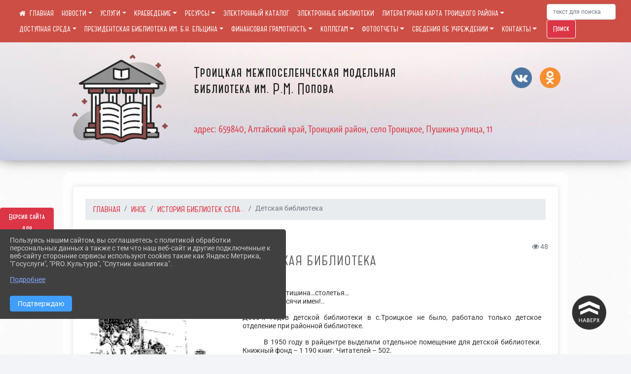

--- FILE ---
content_type: text/html; charset=utf-8
request_url: https://troitskbiblioteka.ru/item/700838
body_size: 21073
content:
<!DOCTYPE html><html lang="ru" class="h-100"><head><meta charset="utf-8"><meta http-equiv="X-UA-Compatible" content="IE=edge"><meta name="viewport" content="width=device-width, initial-scale=1"><link href="https://www.leocdn.ru/uploadsForSiteId/201051/siteFavicon/a0ad911f-b747-419d-9219-c7b9049b9d85.png" rel="shortcut icon" type="image/x-icon"><meta name="baseStaticUrl" content="/kubcms-front/v5/master"><link rel="stylesheet" crossorigin="" href="/kubcms-front/v5/master/s/a-index-tM_7IAdW.css"><link rel="stylesheet" crossorigin="" href="/kubcms-front/v5/master/s/a-el-form-item-aOVeQJfs.css"><link rel="stylesheet" crossorigin="" href="/kubcms-front/v5/master/s/a-el-checkbox-RI4HkaMh.css"><link rel="stylesheet" crossorigin="" href="/kubcms-front/v5/master/s/a-ParentTreeSelect-vdZDJbKU.css"><link rel="stylesheet" crossorigin="" href="/kubcms-front/v5/master/s/a-HelperTool-tn0RQdqM.css"><link rel="stylesheet" crossorigin="" href="/kubcms-front/v5/master/s/a-VideoInput-CvP3_GcT.css"><link rel="stylesheet" crossorigin="" href="/kubcms-front/v5/master/s/a-el-checkbox-group-D_6SYB2i.css"><link rel="stylesheet" crossorigin="" href="/kubcms-front/v5/master/s/a-index-cdla2BLU.css"><link rel="stylesheet" crossorigin="" href="/kubcms-front/v5/master/s/a-el-popover-Cktl5fHm.css"><link rel="stylesheet" crossorigin="" href="/kubcms-front/v5/master/s/a-FormPublicRender-MIpZo3OT.css"><link rel="stylesheet" crossorigin="" href="/kubcms-front/v5/master/s/a-el-date-picker-B3rLwVmC.css"><link rel="stylesheet" crossorigin="" href="/kubcms-front/v5/master/s/a-el-radio-DCrt2ktn.css"><link rel="stylesheet" crossorigin="" href="/kubcms-front/v5/master/s/a-el-pagination-BDwEpwR6.css"><link rel="stylesheet" crossorigin="" href="/kubcms-front/v5/master/s/a-el-popconfirm-Du63PGr7.css"><link rel="stylesheet" crossorigin="" href="/kubcms-front/v5/master/s/a-el-slider-DZCsS5Hk.css"><link rel="stylesheet" crossorigin="" href="/kubcms-front/v5/master/s/a-el-color-picker-ILi5dVKC.css"><link rel="stylesheet" crossorigin="" href="/kubcms-front/v5/master/s/a-el-input-number-BjNNn4iI.css"><link rel="stylesheet" crossorigin="" href="/kubcms-front/v5/master/s/a-index-DsLjyqO-.css"><link rel="stylesheet" crossorigin="" href="/kubcms-front/v5/master/s/a-SectionSettings-DWG_XLy8.css"><link rel="stylesheet" crossorigin="" href="/kubcms-front/v5/master/s/a-inSite-8egEwldS.css"><script type="module" crossorigin="" src="/kubcms-front/v5/master/s/e-inSite-BOhS6m2p.js"></script><link rel="modulepreload" crossorigin="" href="/kubcms-front/v5/master/s/c-index-bEbJun7z.js"><link rel="modulepreload" crossorigin="" href="/kubcms-front/v5/master/s/c-el-form-item-Dxi71L-P.js"><link rel="modulepreload" crossorigin="" href="/kubcms-front/v5/master/s/c-el-checkbox-CajeHZm7.js"><link rel="modulepreload" crossorigin="" href="/kubcms-front/v5/master/s/c-vuedraggable.umd-BHhTWoBF.js"><link rel="modulepreload" crossorigin="" href="/kubcms-front/v5/master/s/c-FrontendInterfaces-BVkycfaD.js"><link rel="modulepreload" crossorigin="" href="/kubcms-front/v5/master/s/c-ParentTreeSelect-9BFWADb_.js"><link rel="modulepreload" crossorigin="" href="/kubcms-front/v5/master/s/c-index-CYQ4u1dC.js"><link rel="modulepreload" crossorigin="" href="/kubcms-front/v5/master/s/c-HelperTool-D7hxN4_b.js"><link rel="modulepreload" crossorigin="" href="/kubcms-front/v5/master/s/c-FormGroupWrapper-lKGmvqxY.js"><link rel="modulepreload" crossorigin="" href="/kubcms-front/v5/master/s/c-_baseMap-DyS895Ik.js"><link rel="modulepreload" crossorigin="" href="/kubcms-front/v5/master/s/c-map-BGkT4sNy.js"><link rel="modulepreload" crossorigin="" href="/kubcms-front/v5/master/s/c-_baseOrderBy-CY_iNDhL.js"><link rel="modulepreload" crossorigin="" href="/kubcms-front/v5/master/s/c-orderBy-Bgm9KKau.js"><link rel="modulepreload" crossorigin="" href="/kubcms-front/v5/master/s/c-VideoInput-DqNmTCf7.js"><link rel="modulepreload" crossorigin="" href="/kubcms-front/v5/master/s/c-lodash-BQl7P9W9.js"><link rel="modulepreload" crossorigin="" href="/kubcms-front/v5/master/s/c-animations-BhI5P8CS.js"><link rel="modulepreload" crossorigin="" href="/kubcms-front/v5/master/s/c-index-DQIgQm1J.js"><link rel="modulepreload" crossorigin="" href="/kubcms-front/v5/master/s/c-index-CQ56PxfO.js"><link rel="modulepreload" crossorigin="" href="/kubcms-front/v5/master/s/c-toInteger-C6xo1XSi.js"><link rel="modulepreload" crossorigin="" href="/kubcms-front/v5/master/s/c-index-D5xCMlbC.js"><link rel="modulepreload" crossorigin="" href="/kubcms-front/v5/master/s/c-FormPublicRender-CshrnIvM.js"><link rel="modulepreload" crossorigin="" href="/kubcms-front/v5/master/s/c-el-pagination-ohcjjy-B.js"><link rel="modulepreload" crossorigin="" href="/kubcms-front/v5/master/s/c-el-popconfirm-CP8G0ic0.js"><link rel="modulepreload" crossorigin="" href="/kubcms-front/v5/master/s/c-index-ndmCYBTm.js"><link rel="modulepreload" crossorigin="" href="/kubcms-front/v5/master/s/c-el-slider-neuk3Ysm.js"><link rel="modulepreload" crossorigin="" href="/kubcms-front/v5/master/s/c-index-BYuZUDxE.js"><link rel="modulepreload" crossorigin="" href="/kubcms-front/v5/master/s/c-AddOrEdit-D10FjbOx.js"><link rel="modulepreload" crossorigin="" href="/kubcms-front/v5/master/s/c-index-yJLvgOIv.js"><link rel="modulepreload" crossorigin="" href="/kubcms-front/v5/master/s/c-index-BLOKTJfr.js"><link rel="modulepreload" crossorigin="" href="/kubcms-front/v5/master/s/c-SingleUploaderWithActions-B7OfwLLm.js"><link rel="modulepreload" crossorigin="" href="/kubcms-front/v5/master/s/c-SectionSettings-S1N5Srcd.js"><style></style><title>Детская библиотека | Троицкая межпоселенческая модельная библиотека им. Р.М. Попова Алтайский край</title>
<meta name="title" content="Детская библиотека | Троицкая межпоселенческая модельная библиотека им. Р.М. Попова Алтайский край">
<meta name="keywords" content="библиотека, библиотеки, детская, детской, читателей, библиотеке, годы, книг, юных, библиотекой, васильевна, районная, культуры, работе, фонд, газета, труда,">
<meta name="description" content="Библиотека…тишина…столетья… История и тысячи имен!.. До50-х годов детской библиотеки в с.Троицкое не было, работало только детское отделение при районной библиотеке.">
<meta property="og:url" content="https://troitskbiblioteka.ru/item/700838">
<meta property="og:type" content="website">
<meta property="og:title" content="Детская библиотека | Троицкая межпоселенческая модельная библиотека им. Р.М. Попова Алтайский край">
<meta property="og:description" content="Библиотека…тишина…столетья… История и тысячи имен!.. До50-х годов детской библиотеки в с.Троицкое не было, работало только детское отделение при районной библиотеке.">
<meta property="og:image" content="https://www.leocdn.ru/uploadsForSiteId/201051/siteHeader/1cbc2336-418f-478c-b376-5b28eed38a90.jpg">
<meta name="twitter:card" content="summary_large_image">
<meta property="twitter:domain" content="troitskbiblioteka.ru">
<meta property="twitter:url" content="https://troitskbiblioteka.ru/item/700838">
<meta name="twitter:title" content="Детская библиотека | Троицкая межпоселенческая модельная библиотека им. Р.М. Попова Алтайский край">
<meta name="twitter:description" content="Библиотека…тишина…столетья… История и тысячи имен!.. До50-х годов детской библиотеки в с.Троицкое не было, работало только детское отделение при районной библиотеке.">
<meta name="twitter:image" content="https://www.leocdn.ru/uploadsForSiteId/201051/siteHeader/1cbc2336-418f-478c-b376-5b28eed38a90.jpg"></head><body class="h-100 ptype-item_page item-id-700838 parent-id-651304 parent-id-700836"><script>
		if ((document?.cookie || '').indexOf('devMode=1') !== -1) {
			var elemDiv = document.createElement('div');
			elemDiv.style.cssText = 'position:fixed;bottom:16px;right:35px;z-index:10000;color:red;';
			elemDiv.innerText = "devMode"
			document.body.appendChild(elemDiv);
		}
				</script><style data-styled="true" data-styled-version="6.1.12">.etsVJd{color:#ccc!important;font-size:16px!important;transition:transform 0.2s;display:inline-block;}/*!sc*/
.etsVJd:hover{color:#fff!important;transform:scale(1.2);}/*!sc*/
data-styled.g1[id="sc-braxZu"]{content:"etsVJd,"}/*!sc*/
.fjwXFW img{max-height:100%;min-width:100%;vertical-align:bottom;object-fit:cover;}/*!sc*/
data-styled.g2[id="sc-gJhJTp"]{content:"fjwXFW,"}/*!sc*/
</style><style id="custom-styles-2">/* soglasie */
 
/* vzaimodejstvie */
.item-id-2144747 .list-group {
    display: none;
}

/* obrashcheniya */
.item-id-2126788 .list-group {
    display: none;
}

/* pitanie */
.item-id-2126798 .list-group {
    display: none;
}

.button_sogl {
 width: 20%;
    display: inline-block;
    text-decoration: none;
    background-color: #DC3545;
    color: #fff;
    border-radius: 30px;
    font-size: 14px ;
    padding: 6px 27px; 
    transition: all 0.4s ease;
    margin-top: 0px;
    margin-bottom: 20px;
    cursor: pointer;
}
.button_sogl:hover{
    text-decoration: none; 
    background-color: #dd5461;
    color: #fff;
}
/*soglasie*/
.container, .container-lg, .container-md, .container-sm, .container-xl {
    max-width: 80% !important;
}

.row {
    background-color: rgb(255 255 255 / 80%);
    border-radius: 15px;
    padding: 5px;
}

/*лого в шапке и текст*/
.logoback {
    display: flex;
}
.logobackright {
    margin-right: 50px;
}
.line {
    display: none;
}
/*лого в шапке и текст*/

/* ширина тела*/
.container, .container-lg, .container-md, .container-sm, .container-xl {
    max-width: 80%;
}
/* ширина тела*/


/* высота заголовка */
.logo {
    font-family: 'Graublau Web', serif;
    margin-top: 80px;
}
/* высота заголовка */

/**********************************************************/
/************** шаблон css (основные фунции) **************/
/**********************************************************/

/*** ПОДГРУЖАЕМ ШРИФТЫ ***/
@font-face {
    font-family: Graublau Web; /* Имя шрифта */
    src: url(https://www.leocdn.ru/uploadsForSiteId/203019/content/705bddad-5e59-4457-9f48-404fcfdd9f75.otf); /* Путь к файлу со шрифтом */
   }
   
   @font-face {
    font-family: 'catorze27style1_semibold'; /* Имя шрифта */
    src: url(https://www.leocdn.ru/uploadsForSiteId/203239/content/ba7a4fed-fa3e-49ec-933e-f65baea6409e.woff); /* Путь к файлу со шрифтом */
   }
 
      @font-face {
     font-family: 'Roboto'; /* Имя шрифта */
      src: url(https://www.leocdn.ru/uploadsForSiteId/200018/content/46f891a3-1ecb-4a51-b70f-4569981aae86.woff ); /* Путь к файлу со шрифтом */
   }
/*** ПОДГРУЖАЕМ ШРИФТЫ ***/


/*** ШРИФТЫ И СТИЛЬ ЗАГОЛОВКОВ ***/

body {/*используем семью шрифтов в теле сайта***/
 font-family: 'Roboto'; /* Имя шрифта */
	 background: #f3f4f7;
    background-image: url(https://www.leocdn.ru/uploadsForSiteId/201395/background/6412c135-66bd-42bd-8efe-2d803030c253.png);
    background-position: left top !important;
    background-repeat: repeat !important;
    background-attachment: fixed !important;
    background-size: 25%;
}

.logo {/*используем семью шрифтов в шапке сайта ***/

 font-family: 'catorze27style1_semibold'; /* Имя шрифта */
}

p {

   font-family: 'Roboto';/* Имя шрифта */
}



/* новости */


/* новости */
a {
  color: #dc3545; 
    text-decoration: none;
    background-color: transparent;
    font-size: 16px;
 font-family: 'catorze27style1_semibold';
}

a:hover {
 color: #53565B;
    text-decoration: none;
   
} 
.h3, h3 {
    font-size: 26px;
    font-weight: bold;
    text-transform: uppercase;
    letter-spacing: 1px;
    color: #222222ad !important;
    text-transform: uppercase;
    font-family: 'catorze27style1_semibold';
    text-align: center;
    margin-bottom: 20px;
}





.h4, h4 {/*стиль заголовков h4*/
	font-size: 1.3rem;
	font-weight: bold;
	color: #0e99a7; 
	 text-transform: uppercase;
 font-family: 'catorze27style1_semibold'; /* Имя шрифта */
}    


/*иконка главная */
 .fa-home:before {
    content: "\f015 ";
}
 .fa-home:after {
    content: "\00a0 \00a0 ГЛАВНАЯ ";
 font-family: 'catorze27style1_semibold'; /* Имя шрифта */
}
/*иконка главная */

/*** ШРИФТЫ И СТИЛЬ ЗАГОЛОВКОВ ***/



/* иконки соц-сети шапка и подвал */
.fa-youtube-square::before, .fa-youtube-square::before {
    color: #48649D;
    width: 1%;
    background-image: url(https://www.leocdn.ru/uploadsForSiteId/200417/content/cc4cc1f2-b18b-4bdb-8525-5324fd6e67d0.png);
    content: '';
    width: 42px;
    height: 42px;
    background-size: cover;
    float: right;
}

i.fa.fa-2x.fa-telegram::before, i.fa.fa-2x.fa-telegram::before {
    color: #48649D;
    width: 1%;
    background-image: url(https://www.leocdn.ru/uploadsForSiteId/202244/content/3a022d45-2c93-4944-905d-acc134c5679d.png);
    content: '';
    width: 42px;
    height: 42px;
    background-size: cover;
    float: right;
    
}

.fa-vk::before {
    color: #48649D;
    width: 1%;
    background-image: url(https://www.leocdn.ru/uploadsForSiteId/201172/content/3dbeed6b-9956-499c-ae48-758107655c1b.png);
    content: '';
    width: 42px;
    height: 42px;
    background-size: cover;
    float: right
}
.fa-odnoklassniki-square::before {
   color: #48649D;
    width: 1%;
    background-image: url(https://www.leocdn.ru/uploadsForSiteId/201172/content/2904fc0e-c9a0-45b6-a489-ea937f865c9a.png);
    content: '';
    width: 42px;
    height: 42px;
    background-size: cover;
    float: right;
}
/* иконки соц-сети шапка и подвал */


/* шапка сайта */
.head-image {
    background: #f3f4f7;
 width: 100%;
    background-size: auto 100%;
    background-repeat: no-repeat;
    background-position: bottom;
   box-shadow: 0px -11px 31px black;
}
/* шапка сайта */


/* логотип в шапке */
.line {
    width: 150px;
    height: 100px;
}

/* логотип в шапке */



/*обводка блока*/
.el-card {
   border: none;}
/*обводка блока*/

/*схема проезда*/
.left {
    width: 48%;
    float: left;
    padding: 20px;
}

.right {
    width: 48%;
    float: right;
}
/*схема проезда*/

/* горизонтальное меню*/

.navbar-expand-sm .navbar-nav {
    margin: 0 auto;
}

.navbar.navbar-expand-sm.navbar-dark {
    background-color: #cd4e45 !important;
    top: 0;
    position: absolute;
    margin: 0 auto;
    width: 100%;
    z-index: 10;
}

.navbar-dark .navbar-nav .nav-link {
    color: #fff !important;
  font-family: 'catorze27style1_semibold'; /* Имя шрифта */
   font-size: 14px;
}

.navbar-dark .navbar-nav .nav-link:hover {
    color: #ffffff82 !important;
    font-size: 15px;
     transition: all 350ms ease !important;
}

.dropdown-menu.menu-sortabled.ui-sortable.show {
    margin-top: 11px;
}

.dropdown-menu {
    border: 1px solid rgb(60 60 60 / 48%);
    border-radius: 0.25rem;
    margin-top: 10px;
}


.dropdown-item:focus, .dropdown-item:hover {
    color: #ffffff;
    text-decoration: none;
    background-color: #cd4e45;
    font-size: 18px;
         transition: all 350ms ease !important;
}
.dropdown-item.active, .dropdown-item:active {
    background-color: #484848;
}

/* иконки редактирования */
.navbar.navbar-expand-sm.navbar-dark i.fa.fa-list {
color: #919191;
}
.navbar.navbar-expand-sm.navbar-dark i.fa.fa-plus {
color: #919191;
}
/* иконки редактирования */
/* горизонтальное меню*/



/*подвал*/
footer.footer {
text-transform: uppercase;
	background: #303030 repeat !important;
	 font-family: 'catorze27style1_semibold'; /* Имя шрифта */
}

footer.footer a {
	color: #FFFFFF;
	text-decoration: none;
}

footer.footer a:hover {
  color: #bdbdbd;
    text-decoration: none;
    font-size: 20px;
     transition: all 350ms ease !important;

}
footer.footer .text-muted a:hover {
    color: #e1e1e1;
    text-decoration: none;
font-size: 14px;
 
}



.buttonleft {
    float: left;
    width: 25%;
        padding: 10px;
}

.buttonright1 {
    float: right;
    width: 25%;
    display: block;
        border-left: 14px solid #dc3545;
    padding: 20px;
}

.buttonright2 {
    float: right;
    width: 25%;
    display: block;
        border-left: 14px solid #dc3545;
    padding: 20px;
}

.buttoncentr {
    display: flex;
}

@media screen and (max-width: 800px) {
.buttoncentr {
   display: none; 
}  
}

/*подвал*/

/**********************************************************/
/************** шаблон css (основные фунции) **************/
/**********************************************************/



/* Кнопка вертикального меню */
#show-sidebar {
    top: 100px !important;
}
/* Кнопка вертикального меню */

/*версия для слабовидящих*/
.visual-impired-button {
    margin-top: 400px;
padding: 0.75rem 0rem !important;
    max-width: 109px !important;
}

.fa-eye-slash:before {
    content: "ВЕРСИЯ ДЛЯ СЛАБОВИДЯЩИХ";
    font-size: 10px;
font-family: 'Roboto'; /* Имя шрифта */
}

.visual-impired-button a:hover {
    transform: scale(1.1) translateX(5px);
    transition: all 350ms ease !important;
}
@media screen and (max-width: 800px) {
  .fa-eye-slash:before {
    content: "\f070";
    font-size: 14px;
     font-family: unset !important;
} 
}
    
    
    
    

/*версия для слабовидящих*/

/*** КНОПКА ПОИСК ***/

.form-inline .form-control {
    width: 140px;
    font-size: 12px;
    text-transform: lowercase;
}


.btn-outline-success {
 color: #fff;
    background-color: #dc3545;
    border-color: #ffffff;
    font-family: 'catorze27style1_semibold'; /* Имя шрифта */
}

.btn-outline-success:hover {
    color: #dc3545;
    background-color: #ffffff;
    border-color: #dc3545;
}

.btn-outline-success:not(:disabled):not(.disabled).active, .btn-outline-success:not(:disabled):not(.disabled):active, .show > .btn-outline-success.dropdown-toggle {
 color: #fff;
    background-color: #dc3545;
    border-color: #dc3545;
}

.btn-outline-success:not(:disabled):not(.disabled).active:focus, .btn-outline-success:not(:disabled):not(.disabled):active:focus, .show > .btn-outline-success.dropdown-toggle:focus {
	box-shadow: 0 0 0 .2rem #dc354500 !important;
}

.btn-outline-success.focus, .btn-outline-success:focus {
	box-shadow: 0 0 0 .2rem #dc354500 !important;
}
/*** КНОПКА ПОИСК ***/



/*** ХЛЕБНЫЕ КРОШКИ ***/
.breadcrumb  i.fa.fa-home
{display: none;}


.breadcrumb  a {
	color: #dc3545 !important;
	    text-transform: uppercase;
}

.breadcrumb  a:hover {
	color: #858585 !important;
}

.breadcrumb  a:focus {
	color: #858585  !important ;
}
/*** ХЛЕБНЫЕ КРОШКИ ***/


/*** ВЕРТИКАЛЬНОЕ МЕНЮ ***/
.sidebar-content {
    text-transform: uppercase;
}

.sidebar-brand {
	color: #9978a5 !important;
}

.sidebar-brand a {
	color: #9978a5 !important;
}

.sidebar-brand  a:hover {
	color: #9978a5 !important;
}

.sidebar-brand  a:focus {
	color: #9978a5 !important;
}

.sidebar-wrapper .sidebar-menu .active > a {
	background: #4e4e4e;
}

.sidebar-wrapper .sidebar-menu .sidebar-dropdown .sidebar-submenu ul {
	background: #9978a5;
}

.sidebar-wrapper {
	background: #303030;
}

.sidebar-wrapper .sidebar-menu a {
	color: #ffffff !important;
}

.sidebar-wrapper .sidebar-menu a:hover {
	color: #c1c1c1 !important;
}

.sidebar-wrapper .sidebar-menu a:focus {
	color: #c1c1c1 !important;
}

.sidebar-menu > ul:nth-child(1) > li:nth-child(1) {
	color: #9978a5 !important;
}

.sidebar-menu > ul:nth-child(2) > li:nth-child(1) {
	color: #9978a5 !important;
}
/*** ВЕРТИКАЛЬНОЕ МЕНЮ ***/



/*** ИНОЕ ***/


/**** Карусель банеров ***/
/** изображения **/


/** ссылки **/
.cms-block-banners.slider-banners .each-item-container a {color: #6D6B7A; font-size: 13px; transition: all 300ms ease; text-decoration: none;}
.cms-block-banners.slider-banners .each-item-container a:hover {color: #212121; text-decoration: none;}

/* иконки контроля*/
.carousel-control-prev-icon {background: url("https://782329.selcdn.ru/leo_panorams/sprite_icons.png") no-repeat 10px -320px !important;}
.carousel-control-next-icon {background: url("https://782329.selcdn.ru/leo_panorams/sprite_icons.png")  no-repeat 0px -380px !important;}
/* иконки контроля*/
/*** Карусель банеров ***/


/*Секции*/

html {
  scroll-behavior: smooth;
}
body {
  margin: 0;
 
}


.menu nav > p > a
 {
    margin-left: 10px;
}

a + a{
  margin-left: 0em;
}

section {
  width: 100%;
  height: auto;

  justify-content: center;
  align-items: center;
}
#a {
 background: url("https://home-school.interneturok.ru/static/articles/tridzat_pyat_sites/tridzat_pyat_sites.jpg") !important;
    background-position: left top !important;
    background-size: cover!important;
    background-repeat: no-repeat !important;
    background-attachment: fixed !important;

}
#b {

      background-position: left top !important;
    background-size: cover!important;
    background-repeat: no-repeat !important;
    background-attachment: fixed !important;
  
}
section#с {
     background: url("https://www.leocdn.ru/uploadsForSiteId/202566/content/adb5bbdc-3203-4eeb-82a0-caff622d0c66.jpg") !important;
      background-position: left top !important;
    background-size: cover!important;
    background-repeat: no-repeat !important;
    background-attachment: fixed !important;
   width: 100%;
  height: 900px;

 
}

#d {

background-position: left top !important;
    background-size: cover!important;
    background-repeat: no-repeat !important;
    background-attachment: fixed !important;
}
/*Секции*/


/*кнопки*/
.button_1619682619722 {
 font-family: 'catorze27style1_semibold'; /* Имя шрифта */
    display: inline-block !important;
    text-decoration: none !important;
    background-color: #dc3545 !important;
    color: #ffffff !important;
    border-radius: 5px !important;
    font-size: 14px !important;
    padding: 6px 27px !important; 
    transition: all 0.4s ease !important;
margin-top: 0px !important;
margin-bottom: 0px !important;
}
.button_1619682619722:hover{
    text-decoration: none !important; 
    background-color: #222 !important;
    color: #fff !important;
 font-size: 15px !important;
  transition: all 350ms ease !important;
}
/*кнопки*/

/* Карточки медиатеки */

/* плавное увеличение карточки новости */
.cms-block-news.tail-news .card:hover {
transform: scale(1.030);
    transition: all 0.35s ease-in-out;}
/* плавное увеличение карточки новости */

/* плавное увеличение баннеров */
.cms-block-banners .list-banners a {
    -webkit-transition: all 0.15s ease-in-out;
    transition: all 0.35s ease-in-out;
    background: #ffffff00 !important;
}
.cms-block-banners .list-banners a:hover {
transform: scale(1.010) !important;
    transition: all 0.35s ease-in-out;
}

/* плавное увеличение баннеров */

.section-fluid-main{
  position: relative;
  display: block;
  overflow: hidden;
  width: calc(100% - 40px);
  padding-right: 15px;
  padding-left: 15px;
  margin-right: auto;
  margin-left: auto;
  max-width: 1140px;
  padding: 20px 0;
}
.section-row{
  display: -ms-flexbox;
  display: flex;
  -ms-flex-wrap: wrap;
  flex-wrap: wrap;
  margin-right: -15px;
  margin-left: -15px;
}
.section-row:hover .section-col{
  opacity: 0.1;
}
.section-col{
  position: relative;
  width: 100%;
  -ms-flex: 0 0 50%;
  flex: 0 0 50%;
  max-width: 50%;
  transition: opacity 250ms linear;
}
.section-row .section-col:hover{
  opacity: 1;
}
.section{
  position: relative;
  display: block;
  width: 100%;
  overflow: hidden;
  cursor: pointer;
  padding: 15px;
}
.section-in{
  position: relative;
  display: block;
  width: 100%;
  overflow: hidden;
  border-radius: 6px;
  cursor: pointer;
}
.section-in img{
  display: block;
  width: 100%;
  height: auto;
  transition: transform 250ms linear;
  filter: grayscale(108%);
}
.section-col:hover .section-in img{
  transform: scale(1.1) rotate(0deg);
}

.hover-text{
  position: fixed;
  top: 0;
  left: 0;
  width: 100%;
  height: 100%;
  overflow: hidden;
  z-index: 100;
  pointer-events: none;
  display: -webkit-inline-flex;
  display: -ms-inline-flexbox;
  display: inline-flex;
  -webkit-align-items: center;
  -moz-align-items: center;
  -ms-align-items: center;
  align-items: center;
  -webkit-justify-content: center;
  -moz-justify-content: center;
  -ms-justify-content: center;
  justify-content: center;
  -ms-flex-pack: center;
  text-align: center;
    -ms-flex-item-align: center;
    align-self: center;
  mix-blend-mode: difference;
}
.hover-text h2{

  font-family: 'Poppins', sans-serif;
  font-weight: 800;
  font-size: 8vw;
  line-height: 1;
  color: #dc3545;
  opacity: 0;
  transform: scale(0.8);
  transition: transform 250ms linear, opacity 250ms ease;
}
.section-col:hover + .hover-text h2{
  opacity: 1;
  transform: scale(1);
}


/* Карточки медиатеки */</style><div class="h-100"><div class="visual-impired-button" itemprop="copy" style="padding:3px 0"><a style="margin-top:10px" href="#" class="btn btn-danger spec bvi-open" aria-label="Включить версию для слабовидящих">Версия сайта для слабовидящих</a></div><main class="page-content d-flex flex-column h-100 cms-all-sections" id="allrecords"><div data-section-id="12075" data-section-type="header" data-section-comment="" data-section-visible="1" class="bvi-tts" id="rec12075"><div class="head-image" style="width:100%;background-size:cover;background-image:url('https://www.leocdn.ru/uploadsForSiteId/201051/siteHeader/1cbc2336-418f-478c-b376-5b28eed38a90.jpg')"><div style="position:relative;padding-bottom:26px;padding-top:20px" class="container"><div class="d-flex align-items-center justify-content-between"><div class="line" style="padding:0px"><div style="padding:12px 9px 0 10px"><img src="https://www.leocdn.ru/assets/your_logo.png" loading="lazy"></div></div><div class="logo"><div><meta name="proculture-verification" content="5667edfa92999546c96d4abeb5044899">

<script async="" src="https://culturaltracking.ru/static/js/spxl.js?pixelId=15955" data-pixel-id="15955"></script>

<div class="logoback">
<div class="logobackright">

<img alt="" height="161" src="https://www.leocdn.ru/uploadsForSiteId/201024/siteHeader/052e0859-0dd3-4c9d-9216-bb233c88ec4d.png" width="200" loading="lazy">
</div>

<div class="logoleft">
<p><span style="font-size:28px;"><span style="color:#222;"><font face="catorze27style1_semibold"><br>Троицкая межпоселенческая модельная<br>библиотека им. Р.М. Попова</font></span></span><br>
<br>
<span style="font-size:18px;"><span style="color:#dc3545;"><font face="Graublau Web"><br>
</font></span></span></p>
<span style="font-size:18px;"><span style="color:#dc3545;"><font face="Graublau Web">адрес: 659840, Алтайский край, Троицкий  район, село Троицкое, Пушкина улица, 11</font></span></span><p></p>
</div>
</div></div><div>   </div></div><div><a href="https://vk.com/trbibikomp" target="_blank" class="sc-braxZu etsVJd ml-3" socialnetworkscolor="#ccc" socialnetworkscolorhover="#fff" socialnetworksfontsize="16"><i class="fa fa-2x fa-vk"></i></a><a href="https://ok.ru/group53947539456103" target="_blank" class="sc-braxZu etsVJd ml-3" socialnetworkscolor="#ccc" socialnetworkscolorhover="#fff" socialnetworksfontsize="16"><i class="fa fa-2x fa-odnoklassniki-square"></i></a></div></div></div></div><nav class="navbar navbar-expand-sm navbar-dark" style="background-color:#343a40"><div class="container-fluid"><button class="navbar-toggler" type="button" data-toggle="collapse" data-target="#navbarsExample03" aria-controls="navbarsExample03" aria-expanded="false" aria-label="Развернуть наигацию"><span class="navbar-toggler-icon"></span></button><div class="collapse navbar-collapse visible" id="navbarsExample03"><ul class="navbar-nav mr-auto menu-sortabled"><li class="nav-item"><a class="nav-link" href="/"><i class="fa fa-home"></i></a></li><li class="nav-item dropdown" id="menu_651294" item-id="651294"><a class="nav-link dropdown-toggle" href="/item/651294" id="dropdown03" data-toggle="dropdown" aria-haspopup="true" aria-expanded="false">НОВОСТИ</a><ul class="dropdown-menu menu-sortabled" aria-labelledby="dropdown03"><li id="menu_1427790" item-id="1427790"><a class="dropdown-item" href="/item/1427790">Новости библиотек района</a><span style="display:none" class="move-box"><i class="fa fa-arrows"></i></span></li><li id="menu_1793351" item-id="1793351"><a class="dropdown-item" href="/item/1793351">«Щедрый дар души благородной…» </a><span style="display:none" class="move-box"><i class="fa fa-arrows"></i></span></li><li id="menu_651297" item-id="651297"><a class="dropdown-item" href="/item/651297">Троицкая межпоселенческая модельная библиотека имени Р.М.Попова</a><span style="display:none" class="move-box"><i class="fa fa-arrows"></i></span></li><li id="menu_725421" item-id="725421"><a class="dropdown-item" href="/item/725421">Библиотечная афиша</a><span style="display:none" class="move-box"><i class="fa fa-arrows"></i></span></li><li id="menu_1362348" item-id="1362348"><a class="dropdown-item" href="/item/1362348">Планы работы на месяц</a><span style="display:none" class="move-box"><i class="fa fa-arrows"></i></span></li><li id="menu_1509688" item-id="1509688"><a class="dropdown-item" href="/item/1509688">Конкурсы</a><span style="display:none" class="move-box"><i class="fa fa-arrows"></i></span></li><li id="menu_725423" item-id="725423"><a class="dropdown-item" href="/item/725423">Выставки</a><span style="display:none" class="move-box"><i class="fa fa-arrows"></i></span></li><li class="mx-3 admin-buttons horizontal-menu" style="display:none"><div class="d-flex justify-content-around text-center"><a data-toggle="tooltip" class="nav-link w-full" data-placement="bottom" title="Список" href="/front#/content?type=menu&amp;parentId=651294"><i class="fa fa-list"></i></a><a data-toggle="tooltip" class="nav-link w-full" data-placement="bottom" title="Добавить" href="/front#/content/add?type=menu&amp;parentId=651294"><i class="fa fa-plus"></i></a></div></li></ul><span style="display:none" class="move-box"><i class="fa fa-arrows"></i></span></li><li class="nav-item dropdown" id="menu_651301" item-id="651301"><a class="nav-link dropdown-toggle" href="/item/651301" id="dropdown03" data-toggle="dropdown" aria-haspopup="true" aria-expanded="false">УСЛУГИ</a><ul class="dropdown-menu menu-sortabled" aria-labelledby="dropdown03"><li id="menu_1400111" item-id="1400111"><a class="dropdown-item" href="/item/1400111">ШКОЛЬНАЯ ПРОГРАММА И МАЛОИЗВЕСТНАЯ КЛАССИКА, ПОЗНАВАТЕЛЬНЫЕ СТАТЬИ И УВЛЕКАТЕЛЬНЫЕ ТЕСТЫ — НАЙДЕТСЯ ВСЕ</a><span style="display:none" class="move-box"><i class="fa fa-arrows"></i></span></li><li id="menu_700845" item-id="700845"><a class="dropdown-item" href="/item/700845">Филиалы библиотеки</a><span style="display:none" class="move-box"><i class="fa fa-arrows"></i></span></li><li id="menu_1352667" item-id="1352667"><a class="dropdown-item" href="/item/1352667">ПРАВИЛА ПОЛЬЗОВАНИЯ</a><span style="display:none" class="move-box"><i class="fa fa-arrows"></i></span></li><li id="menu_1367131" item-id="1367131"><a class="dropdown-item" href="/item/1367131">ПУШКИНСКАЯ КАРТА</a><span style="display:none" class="move-box"><i class="fa fa-arrows"></i></span></li><li id="menu_2030253" item-id="2030253"><a class="dropdown-item" href="/item/2030253">Оценка качества условий оказания услуг краевыми государственными и муниципальными организациями культуры Алтайского края. Результаты по итогам 2024 года </a><span style="display:none" class="move-box"><i class="fa fa-arrows"></i></span></li><li id="menu_725438" item-id="725438"><a class="dropdown-item" href="/item/725438">Карта сайта</a><span style="display:none" class="move-box"><i class="fa fa-arrows"></i></span></li><li id="menu_725432" item-id="725432"><a class="dropdown-item" href="/item/725432">Продление книг онлайн</a><span style="display:none" class="move-box"><i class="fa fa-arrows"></i></span></li><li id="menu_651302" item-id="651302"><a class="dropdown-item" href="/item/651302">Антитеррористическая защищенность</a><span style="display:none" class="move-box"><i class="fa fa-arrows"></i></span></li><li id="menu_651303" item-id="651303"><a class="dropdown-item" href="/item/651303">Оценка качества оказания услуг</a><span style="display:none" class="move-box"><i class="fa fa-arrows"></i></span></li><li id="menu_651321" item-id="651321"><a class="dropdown-item" href="/item/651321">Антикоррупция</a><span style="display:none" class="move-box"><i class="fa fa-arrows"></i></span></li><li class="mx-3 admin-buttons horizontal-menu" style="display:none"><div class="d-flex justify-content-around text-center"><a data-toggle="tooltip" class="nav-link w-full" data-placement="bottom" title="Список" href="/front#/content?type=menu&amp;parentId=651301"><i class="fa fa-list"></i></a><a data-toggle="tooltip" class="nav-link w-full" data-placement="bottom" title="Добавить" href="/front#/content/add?type=menu&amp;parentId=651301"><i class="fa fa-plus"></i></a></div></li></ul><span style="display:none" class="move-box"><i class="fa fa-arrows"></i></span></li><li class="nav-item dropdown" id="menu_849700" item-id="849700"><a class="nav-link dropdown-toggle" href="/item/849700" id="dropdown03" data-toggle="dropdown" aria-haspopup="true" aria-expanded="false">КРАЕВЕДЕНИЕ</a><ul class="dropdown-menu menu-sortabled" aria-labelledby="dropdown03"><li id="menu_1551204" item-id="1551204"><a class="dropdown-item" href="/item/1551204">БЕССМЕРТНЫЙ ПОЛК.ТРОИЦКИЙ РАЙОН АЛТАЙСКИЙ КРАЙ</a><span style="display:none" class="move-box"><i class="fa fa-arrows"></i></span></li><li id="menu_1367115" item-id="1367115"><a class="dropdown-item" href="/item/1367115">Р.М.Попов</a><span style="display:none" class="move-box"><i class="fa fa-arrows"></i></span></li><li id="menu_1877643" item-id="1877643"><a class="dropdown-item" href="/item/1877643">Викторина к 100- летию Троицкого района</a><span style="display:none" class="move-box"><i class="fa fa-arrows"></i></span></li><li id="menu_2127419" item-id="2127419"><a class="dropdown-item" href="/item/2127419">Патриотические стихи алтайских писателей</a><span style="display:none" class="move-box"><i class="fa fa-arrows"></i></span></li><li id="menu_2031489" item-id="2031489"><a class="dropdown-item" href="/item/2031489">Обзор электронных краеведческих ресурсов</a><span style="display:none" class="move-box"><i class="fa fa-arrows"></i></span></li><li class="mx-3 admin-buttons horizontal-menu" style="display:none"><div class="d-flex justify-content-around text-center"><a data-toggle="tooltip" class="nav-link w-full" data-placement="bottom" title="Список" href="/front#/content?type=menu&amp;parentId=849700"><i class="fa fa-list"></i></a><a data-toggle="tooltip" class="nav-link w-full" data-placement="bottom" title="Добавить" href="/front#/content/add?type=menu&amp;parentId=849700"><i class="fa fa-plus"></i></a></div></li></ul><span style="display:none" class="move-box"><i class="fa fa-arrows"></i></span></li><li class="nav-item dropdown" id="menu_969956" item-id="969956"><a class="nav-link dropdown-toggle" href="/item/969956" id="dropdown03" data-toggle="dropdown" aria-haspopup="true" aria-expanded="false">РЕСУРСЫ</a><ul class="dropdown-menu menu-sortabled" aria-labelledby="dropdown03"><li id="menu_969986" item-id="969986"><a class="dropdown-item" href="/item/969986">Газета "На земле троицкой"</a><span style="display:none" class="move-box"><i class="fa fa-arrows"></i></span></li><li id="menu_969960" item-id="969960"><a class="dropdown-item" href="/item/969960">ЭЛЕКТРОННАЯ КОЛЛЕКЦИЯ "МОЯ МАЛАЯ РОДИНА"</a><span style="display:none" class="move-box"><i class="fa fa-arrows"></i></span></li><li class="mx-3 admin-buttons horizontal-menu" style="display:none"><div class="d-flex justify-content-around text-center"><a data-toggle="tooltip" class="nav-link w-full" data-placement="bottom" title="Список" href="/front#/content?type=menu&amp;parentId=969956"><i class="fa fa-list"></i></a><a data-toggle="tooltip" class="nav-link w-full" data-placement="bottom" title="Добавить" href="/front#/content/add?type=menu&amp;parentId=969956"><i class="fa fa-plus"></i></a></div></li></ul><span style="display:none" class="move-box"><i class="fa fa-arrows"></i></span></li><li class="nav-item" id="menu_995758" item-id="995758"><a href="/item/995758" class="nav-link">ЭЛЕКТРОННЫЙ КАТАЛОГ</a><span style="display:none" class="move-box"><i class="fa fa-arrows"></i></span></li><li class="nav-item" id="menu_1056190" item-id="1056190"><a href="/item/1056190" class="nav-link">ЭЛЕКТРОННЫЕ БИБЛИОТЕКИ</a><span style="display:none" class="move-box"><i class="fa fa-arrows"></i></span></li><li class="nav-item dropdown" id="menu_1549874" item-id="1549874"><a class="nav-link dropdown-toggle" href="/item/1549874" id="dropdown03" data-toggle="dropdown" aria-haspopup="true" aria-expanded="false">ЛИТЕРАТУРНАЯ КАРТА ТРОИЦКОГО РАЙОНА</a><ul class="dropdown-menu menu-sortabled" aria-labelledby="dropdown03"><li id="menu_1549885" item-id="1549885"><a class="dropdown-item" href="/item/1549885">Троицкое</a><span style="display:none" class="move-box"><i class="fa fa-arrows"></i></span></li><li id="menu_1550054" item-id="1550054"><a class="dropdown-item" href="/item/1550054">Ельцовка</a><span style="display:none" class="move-box"><i class="fa fa-arrows"></i></span></li><li id="menu_1550265" item-id="1550265"><a class="dropdown-item" href="/item/1550265">Беловский</a><span style="display:none" class="move-box"><i class="fa fa-arrows"></i></span></li><li id="menu_1550162" item-id="1550162"><a class="dropdown-item" href="/item/1550162">Загайново</a><span style="display:none" class="move-box"><i class="fa fa-arrows"></i></span></li><li id="menu_1550172" item-id="1550172"><a class="dropdown-item" href="/item/1550172">Озеро - Петровское</a><span style="display:none" class="move-box"><i class="fa fa-arrows"></i></span></li><li id="menu_1550068" item-id="1550068"><a class="dropdown-item" href="/item/1550068">Гордеевский</a><span style="display:none" class="move-box"><i class="fa fa-arrows"></i></span></li><li id="menu_1729204" item-id="1729204"><a class="dropdown-item" href="/item/1729204">Песьянка</a><span style="display:none" class="move-box"><i class="fa fa-arrows"></i></span></li><li class="mx-3 admin-buttons horizontal-menu" style="display:none"><div class="d-flex justify-content-around text-center"><a data-toggle="tooltip" class="nav-link w-full" data-placement="bottom" title="Список" href="/front#/content?type=menu&amp;parentId=1549874"><i class="fa fa-list"></i></a><a data-toggle="tooltip" class="nav-link w-full" data-placement="bottom" title="Добавить" href="/front#/content/add?type=menu&amp;parentId=1549874"><i class="fa fa-plus"></i></a></div></li></ul><span style="display:none" class="move-box"><i class="fa fa-arrows"></i></span></li><li class="nav-item dropdown" id="menu_651305" item-id="651305"><a class="nav-link dropdown-toggle" href="/item/651305" id="dropdown03" data-toggle="dropdown" aria-haspopup="true" aria-expanded="false">ДОСТУПНАЯ СРЕДА</a><ul class="dropdown-menu menu-sortabled" aria-labelledby="dropdown03"><li id="menu_651307" item-id="651307"><a class="dropdown-item" href="/item/651307">Полезная информация для инвалидов и маломобильных групп населения</a><span style="display:none" class="move-box"><i class="fa fa-arrows"></i></span></li><li id="menu_1362355" item-id="1362355"><a class="dropdown-item" href="/item/1362355">Конкурсы, фестивали</a><span style="display:none" class="move-box"><i class="fa fa-arrows"></i></span></li><li id="menu_651311" item-id="651311"><a class="dropdown-item" href="/item/651311">Мероприятия</a><span style="display:none" class="move-box"><i class="fa fa-arrows"></i></span></li><li id="menu_651306" item-id="651306"><a class="dropdown-item" href="/item/651306">Паспорт доступности</a><span style="display:none" class="move-box"><i class="fa fa-arrows"></i></span></li><li id="menu_651309" item-id="651309"><a class="dropdown-item" href="/item/651309">Вакансии</a><span style="display:none" class="move-box"><i class="fa fa-arrows"></i></span></li><li id="menu_651310" item-id="651310"><a class="dropdown-item" href="/item/651310">Клубные формирования</a><span style="display:none" class="move-box"><i class="fa fa-arrows"></i></span></li><li id="menu_651308" item-id="651308"><a class="dropdown-item" href="/item/651308">Карта доступности объектов</a><span style="display:none" class="move-box"><i class="fa fa-arrows"></i></span></li><li class="mx-3 admin-buttons horizontal-menu" style="display:none"><div class="d-flex justify-content-around text-center"><a data-toggle="tooltip" class="nav-link w-full" data-placement="bottom" title="Список" href="/front#/content?type=menu&amp;parentId=651305"><i class="fa fa-list"></i></a><a data-toggle="tooltip" class="nav-link w-full" data-placement="bottom" title="Добавить" href="/front#/content/add?type=menu&amp;parentId=651305"><i class="fa fa-plus"></i></a></div></li></ul><span style="display:none" class="move-box"><i class="fa fa-arrows"></i></span></li><li class="nav-item dropdown" id="menu_1601390" item-id="1601390"><a class="nav-link dropdown-toggle" href="/item/1601390" id="dropdown03" data-toggle="dropdown" aria-haspopup="true" aria-expanded="false">ПРЕЗИДЕНТСКАЯ БИБЛИОТЕКА ИМ. Б.Н. ЕЛЬЦИНА</a><ul class="dropdown-menu menu-sortabled" aria-labelledby="dropdown03"><li id="menu_2131313" item-id="2131313"><a class="dropdown-item" href="/item/2131313">2025</a><span style="display:none" class="move-box"><i class="fa fa-arrows"></i></span></li><li id="menu_1756884" item-id="1756884"><a class="dropdown-item" href="/item/1756884">2024</a><span style="display:none" class="move-box"><i class="fa fa-arrows"></i></span></li><li id="menu_1601409" item-id="1601409"><a class="dropdown-item" href="/item/1601409">2023</a><span style="display:none" class="move-box"><i class="fa fa-arrows"></i></span></li><li class="mx-3 admin-buttons horizontal-menu" style="display:none"><div class="d-flex justify-content-around text-center"><a data-toggle="tooltip" class="nav-link w-full" data-placement="bottom" title="Список" href="/front#/content?type=menu&amp;parentId=1601390"><i class="fa fa-list"></i></a><a data-toggle="tooltip" class="nav-link w-full" data-placement="bottom" title="Добавить" href="/front#/content/add?type=menu&amp;parentId=1601390"><i class="fa fa-plus"></i></a></div></li></ul><span style="display:none" class="move-box"><i class="fa fa-arrows"></i></span></li><li class="nav-item dropdown" id="menu_2134529" item-id="2134529"><a class="nav-link dropdown-toggle" href="/item/2134529" id="dropdown03" data-toggle="dropdown" aria-haspopup="true" aria-expanded="false">ФИНАНСОВАЯ ГРАМОТНОСТЬ</a><ul class="dropdown-menu menu-sortabled" aria-labelledby="dropdown03"><li id="menu_2167776" item-id="2167776"><a class="dropdown-item" href="/item/2167776">Все о пенсии</a><span style="display:none" class="move-box"><i class="fa fa-arrows"></i></span></li><li id="menu_2167765" item-id="2167765"><a class="dropdown-item" href="/item/2167765">Полезные ссылки</a><span style="display:none" class="move-box"><i class="fa fa-arrows"></i></span></li><li id="menu_2167768" item-id="2167768"><a class="dropdown-item" href="/item/2167768">Новости</a><span style="display:none" class="move-box"><i class="fa fa-arrows"></i></span></li><li class="mx-3 admin-buttons horizontal-menu" style="display:none"><div class="d-flex justify-content-around text-center"><a data-toggle="tooltip" class="nav-link w-full" data-placement="bottom" title="Список" href="/front#/content?type=menu&amp;parentId=2134529"><i class="fa fa-list"></i></a><a data-toggle="tooltip" class="nav-link w-full" data-placement="bottom" title="Добавить" href="/front#/content/add?type=menu&amp;parentId=2134529"><i class="fa fa-plus"></i></a></div></li></ul><span style="display:none" class="move-box"><i class="fa fa-arrows"></i></span></li><li class="nav-item dropdown" id="menu_851913" item-id="851913"><a class="nav-link dropdown-toggle" href="/item/851913" id="dropdown03" data-toggle="dropdown" aria-haspopup="true" aria-expanded="false">КОЛЛЕГАМ</a><ul class="dropdown-menu menu-sortabled" aria-labelledby="dropdown03"><li id="menu_1802946" item-id="1802946"><a class="dropdown-item" href="/item/1802946">Вебинары</a><span style="display:none" class="move-box"><i class="fa fa-arrows"></i></span></li><li id="menu_1728019" item-id="1728019"><a class="dropdown-item" href="/item/1728019">Методические рекомендации</a><span style="display:none" class="move-box"><i class="fa fa-arrows"></i></span></li><li id="menu_1765365" item-id="1765365"><a class="dropdown-item" href="/item/1765365">Издательская продукция</a><span style="display:none" class="move-box"><i class="fa fa-arrows"></i></span></li><li id="menu_1056165" item-id="1056165"><a class="dropdown-item" href="/item/1056165">Показатели библиотечной статистики</a><span style="display:none" class="move-box"><i class="fa fa-arrows"></i></span></li><li id="menu_977272" item-id="977272"><a class="dropdown-item" href="/item/977272">Обновленная форма № 6-НК</a><span style="display:none" class="move-box"><i class="fa fa-arrows"></i></span></li><li id="menu_1691410" item-id="1691410"><a class="dropdown-item" href="/item/1691410">Информационные ресурсы</a><span style="display:none" class="move-box"><i class="fa fa-arrows"></i></span></li><li id="menu_1419931" item-id="1419931"><a class="dropdown-item" href="/item/1419931">Методическое пособие для обучения (инструктирования) сотрудников учреждений МСЭ и других организаций по вопросам обеспечения доступности для инвалидов услуг и объектов, на которых они предоставляют...</a><span style="display:none" class="move-box"><i class="fa fa-arrows"></i></span></li><li id="menu_1056179" item-id="1056179"><a class="dropdown-item" href="/item/1056179">Профессиональные журналы on-line</a><span style="display:none" class="move-box"><i class="fa fa-arrows"></i></span></li><li id="menu_1702737" item-id="1702737"><a class="dropdown-item" href="/item/1702737">Сценарии</a><span style="display:none" class="move-box"><i class="fa fa-arrows"></i></span></li><li id="menu_1000760" item-id="1000760"><a class="dropdown-item" href="/item/1000760">Конкурсы</a><span style="display:none" class="move-box"><i class="fa fa-arrows"></i></span></li><li class="mx-3 admin-buttons horizontal-menu" style="display:none"><div class="d-flex justify-content-around text-center"><a data-toggle="tooltip" class="nav-link w-full" data-placement="bottom" title="Список" href="/front#/content?type=menu&amp;parentId=851913"><i class="fa fa-list"></i></a><a data-toggle="tooltip" class="nav-link w-full" data-placement="bottom" title="Добавить" href="/front#/content/add?type=menu&amp;parentId=851913"><i class="fa fa-plus"></i></a></div></li></ul><span style="display:none" class="move-box"><i class="fa fa-arrows"></i></span></li><li class="nav-item dropdown" id="menu_1207581" item-id="1207581"><a class="nav-link dropdown-toggle" href="/item/1207581" id="dropdown03" data-toggle="dropdown" aria-haspopup="true" aria-expanded="false">ФОТООТЧЕТЫ</a><ul class="dropdown-menu menu-sortabled" aria-labelledby="dropdown03"><li id="menu_1546183" item-id="1546183"><a class="dropdown-item" href="/item/1546183">Библиотечная ночь - 2023</a><span style="display:none" class="move-box"><i class="fa fa-arrows"></i></span></li><li id="menu_1207587" item-id="1207587"><a class="dropdown-item" href="/item/1207587">Библиотечная ночь -2022</a><span style="display:none" class="move-box"><i class="fa fa-arrows"></i></span></li><li id="menu_2062718" item-id="2062718"><a class="dropdown-item" href="/item/2062718">Фотоконкурс "Читающая мама -2024"</a><span style="display:none" class="move-box"><i class="fa fa-arrows"></i></span></li><li class="mx-3 admin-buttons horizontal-menu" style="display:none"><div class="d-flex justify-content-around text-center"><a data-toggle="tooltip" class="nav-link w-full" data-placement="bottom" title="Список" href="/front#/content?type=menu&amp;parentId=1207581"><i class="fa fa-list"></i></a><a data-toggle="tooltip" class="nav-link w-full" data-placement="bottom" title="Добавить" href="/front#/content/add?type=menu&amp;parentId=1207581"><i class="fa fa-plus"></i></a></div></li></ul><span style="display:none" class="move-box"><i class="fa fa-arrows"></i></span></li><li class="nav-item dropdown" id="menu_651284" item-id="651284"><a class="nav-link dropdown-toggle" href="/item/651284" id="dropdown03" data-toggle="dropdown" aria-haspopup="true" aria-expanded="false">СВЕДЕНИЯ ОБ УЧРЕЖДЕНИИ</a><ul class="dropdown-menu menu-sortabled" aria-labelledby="dropdown03"><li id="menu_2101775" item-id="2101775"><a class="dropdown-item" href="/item/2101775">Муниципальное задание на 2025 год</a><span style="display:none" class="move-box"><i class="fa fa-arrows"></i></span></li><li id="menu_651286" item-id="651286"><a class="dropdown-item" href="/item/651286">Общая информация</a><span style="display:none" class="move-box"><i class="fa fa-arrows"></i></span></li><li id="menu_2178616" item-id="2178616"><a class="dropdown-item" href="/item/2178616">Противопожарная безопасность</a><span style="display:none" class="move-box"><i class="fa fa-arrows"></i></span></li><li id="menu_651285" item-id="651285"><a class="dropdown-item" href="/item/651285">Сведения об учредителе</a><span style="display:none" class="move-box"><i class="fa fa-arrows"></i></span></li><li id="menu_651293" item-id="651293"><a class="dropdown-item" href="/item/651293">Учредительные документы</a><span style="display:none" class="move-box"><i class="fa fa-arrows"></i></span></li><li id="menu_651288" item-id="651288"><a class="dropdown-item" href="/item/651288">Структура организации культуры</a><span style="display:none" class="move-box"><i class="fa fa-arrows"></i></span></li><li id="menu_651289" item-id="651289"><a class="dropdown-item" href="/item/651289">Руководство организации культуры</a><span style="display:none" class="move-box"><i class="fa fa-arrows"></i></span></li><li id="menu_651290" item-id="651290"><a class="dropdown-item" href="/item/651290">Информация о деятельности организации культуры</a><span style="display:none" class="move-box"><i class="fa fa-arrows"></i></span></li><li id="menu_651287" item-id="651287"><a class="dropdown-item" href="/item/651287">Информация о выполнении государственного (муниципального) задания</a><span style="display:none" class="move-box"><i class="fa fa-arrows"></i></span></li><li id="menu_651292" item-id="651292"><a class="dropdown-item" href="/item/651292">Результаты независимой оценки качества оказания услуг</a><span style="display:none" class="move-box"><i class="fa fa-arrows"></i></span></li><li id="menu_1362016" item-id="1362016"><a class="dropdown-item" href="/item/1362016">Информационная безопасность. Противодействие экстремизму и терроризму</a><span style="display:none" class="move-box"><i class="fa fa-arrows"></i></span></li><li class="mx-3 admin-buttons horizontal-menu" style="display:none"><div class="d-flex justify-content-around text-center"><a data-toggle="tooltip" class="nav-link w-full" data-placement="bottom" title="Список" href="/front#/content?type=menu&amp;parentId=651284"><i class="fa fa-list"></i></a><a data-toggle="tooltip" class="nav-link w-full" data-placement="bottom" title="Добавить" href="/front#/content/add?type=menu&amp;parentId=651284"><i class="fa fa-plus"></i></a></div></li></ul><span style="display:none" class="move-box"><i class="fa fa-arrows"></i></span></li><li class="nav-item dropdown" id="menu_651318" item-id="651318"><a class="nav-link dropdown-toggle" href="/item/651318" id="dropdown03" data-toggle="dropdown" aria-haspopup="true" aria-expanded="false">КОНТАКТЫ</a><ul class="dropdown-menu menu-sortabled" aria-labelledby="dropdown03"><li id="menu_1525258" item-id="1525258"><a class="dropdown-item" href="/item/1525258">Электронная почта</a><span style="display:none" class="move-box"><i class="fa fa-arrows"></i></span></li><li id="menu_2144747" item-id="2144747"><a class="dropdown-item" href="/item/2144747">Виртуальная справочная служба</a><span style="display:none" class="move-box"><i class="fa fa-arrows"></i></span></li><li id="menu_651320" item-id="651320"><a class="dropdown-item" href="/item/651320">Обратная связь</a><span style="display:none" class="move-box"><i class="fa fa-arrows"></i></span></li><li id="menu_651319" item-id="651319"><a class="dropdown-item" href="/item/651319">Адрес и схема проезда</a><span style="display:none" class="move-box"><i class="fa fa-arrows"></i></span></li><li class="mx-3 admin-buttons horizontal-menu" style="display:none"><div class="d-flex justify-content-around text-center"><a data-toggle="tooltip" class="nav-link w-full" data-placement="bottom" title="Список" href="/front#/content?type=menu&amp;parentId=651318"><i class="fa fa-list"></i></a><a data-toggle="tooltip" class="nav-link w-full" data-placement="bottom" title="Добавить" href="/front#/content/add?type=menu&amp;parentId=651318"><i class="fa fa-plus"></i></a></div></li></ul><span style="display:none" class="move-box"><i class="fa fa-arrows"></i></span></li><li class="admin-buttons horizontal-menu" style="display:none"><div class="d-flex justify-content-around text-center"><a data-toggle="tooltip" class="nav-link w-full" data-placement="bottom" title="Список" href="/front#/content?type=menu&amp;parentIdIsNull=true"><i class="fa fa-list"></i></a><a data-toggle="tooltip" class="nav-link w-full" data-placement="bottom" title="Добавить" href="/front#/content/add?type=menu&amp;parentIdIsNull=true"><i class="fa fa-plus"></i></a></div></li></ul><form class="form-inline my-2 my-lg-0 search-line d-flex" action="/search"><input class="form-control" type="search" name="query" placeholder="Текст для поиска" aria-label="Искать" value=""><button class="btn btn-outline-success my-2 my-sm-0" type="submit">Поиск</button></form></div></div></nav></div><div data-section-id="12076" data-section-type="body" data-section-comment="" data-section-visible="1" class="bvi-tts body-container mt-4 mb-4" id="rec12076"><div class="container"><div class="row"><div class="col-md-12"><div>
<div class="kubcms-admin-comp" component="ColumnHeader" :column="9"></div>
</div><div data-block-id="103342" class="el-card box-card is-always-shadow el-card__body bvi-tts mt-4 cms-block cms-block-content"><div><div class="kubcms-admin-comp" component="BlockEditButton" :id="103342"></div></div><div class="row mb-2"><div class="col-12"><nav aria-label="breadcrumb"><ol class="breadcrumb"><li class="breadcrumb-item active" aria-current="page"><a href="/"><i class="fa fa-home"></i> Главная</a></li><li class="breadcrumb-item"><a href="/item/651304">ИНОЕ</a></li><li class="breadcrumb-item"><a href="/item/700836">История библиотек села...</a></li><li class="breadcrumb-item active" aria-current="page">Детская библиотека</li></ol></nav></div></div><div class="row mb-2"><div class="col-12"><div>
						<div class="kubcms-admin-comp" component="AdminContentPanel" id="700838"></div>
						</div></div></div><div class="mb-2"><div class="d-flex justify-content-between mb-1"><div><span class="tz-datetime text-muted" date-format="DD.MM.YYYY HH:mm" iso-timestamp="2021-02-25T17:02:00.000Z">25.02.2021 17:02</span></div><div style="min-width:30px"><span class="total-all-page-views text-muted" title="Кол-во просмотров" style="cursor:help"><i class="fa fa-eye"></i> 48</span></div></div><h3 class="text-center mb-4">Детская библиотека</h3></div><div class="row"><div class="col-sm-4 pr-sm-1 templater-content-block"><div class="my-2"></div><div class="my-2"><div class="sc-gJhJTp fjwXFW block-content-photogallery"><div class="blueimp-gallery blueimp-gallery-controls blueimp-gallery-contain" aria-label="image gallery" aria-modal="true" role="dialog"><div class="slides" aria-live="polite"></div><h3 class="title"></h3><a class="prev" aria-controls="blueimp-gallery" aria-label="Предидущий слайд" aria-keyshortcuts="ArrowLeft"></a><a class="next" aria-controls="blueimp-gallery" aria-label="Следующий слайд" aria-keyshortcuts="ArrowRight"></a><a class="close" aria-controls="blueimp-gallery" aria-label="close" aria-keyshortcuts="Escape"></a><a class="play-pause" aria-controls="blueimp-gallery" aria-label="play slideshow" aria-keyshortcuts="Space" aria-pressed="false" role="button"></a><ol class="indicator"></ol></div><div class="col-12"><div class="row block-content-photogallery-imglist"><a href="/image-resizer/ssu0XCWfRJZJZDr_gWwip02JRd3c0UShObe-cOqe%2Ffit-in%2F1024x1024%2Ffilters%3Aquality(80)%3Aformat(webp)%2F782329.selcdn.ru%2Fleonardo%2FuploadsForSiteId%2F201051%2Fcontent%2Fb3a83a13-d535-4f55-a9ec-ba24f1b4a1a5.png" title="2.1" class="col-sm-12 px-0 d-flex"><img src="/image-resizer/6LRqqj9pxC9mFq9VcPRG336UlqmCe8lyxb6ELPJX%2Ffit-in%2F700x700%2Ffilters%3Aquality(80)%3Aformat(webp)%2F782329.selcdn.ru%2Fleonardo%2FuploadsForSiteId%2F201051%2Fcontent%2Fb3a83a13-d535-4f55-a9ec-ba24f1b4a1a5.png" alt="2.1" loading="lazy"></a><a href="/image-resizer/QHg5mMIrfg4yQhqkBlb2LT0ozSt7hAWVgW40VHgU%2Ffit-in%2F1024x1024%2Ffilters%3Aquality(80)%3Aformat(webp)%2F782329.selcdn.ru%2Fleonardo%2FuploadsForSiteId%2F201051%2Fcontent%2F57fffb9d-cfc6-466c-b98c-ca5b8ad4aa95.png" title="2.2" class="col-sm-6 px-0 d-flex"><img src="/image-resizer/Aq2dATwCwj1iF75318d_U958cq1c70VzoXEfQafh%2Ffit-in%2F700x700%2Ffilters%3Aquality(80)%3Aformat(webp)%2F782329.selcdn.ru%2Fleonardo%2FuploadsForSiteId%2F201051%2Fcontent%2F57fffb9d-cfc6-466c-b98c-ca5b8ad4aa95.png" alt="2.2" loading="lazy"></a><a href="/image-resizer/oSmA3BJ1yUoH_BS84PJWc2ucD9_E9NFv4-MQbk5S%2Ffit-in%2F1024x1024%2Ffilters%3Aquality(80)%3Aformat(webp)%2F782329.selcdn.ru%2Fleonardo%2FuploadsForSiteId%2F201051%2Fcontent%2Fcb721343-27bc-44eb-a3dc-1bfc2434c0e2.png" title="2.3" class="col-sm-6 px-0 d-flex"><img src="/image-resizer/nOKNnf6xAyU8t50_GZaFen4-b5fdWy1is1MJOMvF%2Ffit-in%2F700x700%2Ffilters%3Aquality(80)%3Aformat(webp)%2F782329.selcdn.ru%2Fleonardo%2FuploadsForSiteId%2F201051%2Fcontent%2Fcb721343-27bc-44eb-a3dc-1bfc2434c0e2.png" alt="2.3" loading="lazy"></a></div></div></div></div><div class="my-2"></div></div><div class="col-sm-8 pl-sm-1 templater-content-block"><div class="my-2"><div class="row"><div class="col-12"><div style="padding:0 4px"><p style="text-align: justify;"><span style="font-size:14px;">Библиотека…тишина…столетья…&nbsp;<br>
История и тысячи имен!..&nbsp;</span></p>

<p style="text-align: justify;"><span style="font-size:14px;">До50-х годов детской библиотеки в с.Троицкое не было, работало только детское отделение при районной библиотеке.&nbsp;</span></p>

<p style="text-align: justify;"><span style="font-size:14px;">&nbsp; &nbsp; &nbsp; &nbsp; &nbsp;В 1950 году в райцентре выделили отдельное помещение для детской библиотеки. Книжный фонд – 1 190 книг. Читателей – 502.&nbsp;</span></p>

<p style="text-align: justify;"><span style="font-size:14px;">В 1951 году &nbsp;юные читатели получили новое здание библиотеки. В первый день работы было выдано 267 книг.</span></p>

<p style="text-align: justify;"><br>
<span style="font-size:14px;">С тех пор библиотека раскрывает свои двери шумной толпе ребят. Сменилось ни одно поколение юных читателей и все эти годы работали в детской библиотеке удивительные люди.&nbsp;</span></p>

<p style="text-align: justify;"><span style="font-size:14px;">Со дня основания заведующей библиотекой была назначена Елизавета Васильевна Макейкина. Только два года в коллективе библиотеки было 2 человека: заведующий и библиотекарь, уже в 1953 году дали 3-ю единицу: зав. читальным залом. Hа абонементе работала Подосинникова Мария Иосифовна.&nbsp;</span></p>

<p style="text-align: justify;"><span style="font-size:14px;">В 1955 году организован лекторий для родителей. В то время зав. читальным залом была Валентина Филипповна Меновщикова (в последующие годы заведующая районной библиотекой и первый директор Троицкой ЦБС).</span></p>

<p style="text-align: justify;"><span style="font-size:14px;">1956 год. Районная газета "Знамя труда" пишет: "Систематически посещают библиотеку дошкольники. Самых маленьких читателей библиотека насчитывает около 100 человек. Читатель дошкольного возраста не пройдет мимо хорошо оформленного панно "Сказки".</span></p>

<p style="text-align: justify;"><span style="font-size:14px;">1957 год. Идет освоение целинных земель на Алтае. В детской библиотеке создается агитбригада в составе 12 человек. За весенний и летний период она несколько раз побывала с беседами и концертами на колхозных полях, в тракторных бригадах. Агитбригада детской библиотеки была награждена "Похвальным листом" райкома ВЛКСМ. В читальном зале библиотеки в то время работала Любовь Ивановна Ведрова.</span></p>

<p style="text-align: justify;"><span style="font-size:14px;">В марте 1957 года проводится Неделя детской книги. В апреле - День птиц. Эти мероприятия, начиная с 1957, становятся - ежегодными.</span></p>

<p style="text-align: justify;"><span style="font-size:14px;">1958 год. Библиотека проводит собрание юных читателей и их родителей в Доме Культуры. Районная газета «Знамя труда» публикует статью "Детская библиотека и ее читатели" об этом собрании.&nbsp;</span></p>

<p style="text-align: justify;"><span style="font-size:14px;">12 апреля 1964 года вся страна празднует День космонавтики. Библиотека совместно с восьмилетней школой готовит ПУТЕШЕСТВИЕ ПО КНИГАМ "ШТУРМУЕМ КОСМОС".</span></p>

<p style="text-align: justify;"><span style="font-size:14px;">1966 год. В Троицком - 4 школы: средняя, восьмилетняя, начальная и школа-интернат. Всего 2 542 учащегося. Все дети читают в библиотеке. Проводятся анализы чтения по классам.</span></p>

<p style="text-align: justify;"><span style="font-size:14px;">В детской библиотеке работают 4 человека:</span></p>

<p style="text-align: justify;"><span style="font-size:14px;">1. Макейкина Елизавета Васильевна – заведующая;</span></p>

<p style="text-align: justify;"><span style="font-size:14px;">2. Трофимова (Смагина) Надежда Васильевна – читальный зал;</span></p>

<p style="text-align: justify;"><span style="font-size:14px;">3. Ледовских Галина Павловна – абонемент;</span></p>

<p style="text-align: justify;"><span style="font-size:14px;">4. Пономарева Варвара Егоровна – передвижной фонд.</span></p>

<p style="text-align: justify;"><span style="font-size:14px;">В этом году Елизавете Васильевне Макейкиной было присвоено звание "Заслуженный работник культуры РСФСР".</span></p>

<p style="text-align: justify;"><br>
<span style="font-size:14px;">В 1967 году детская библиотека проводит множество мероприятий. Вот некоторые из них:&nbsp;</span></p>

<p style="text-align: justify;"><span style="font-size:14px;">Вечер "Дело человеком славится, человек делом славится". На вечере выступила Герой Социалистического Труда мастер-свиновод Александра Матвеевна Фоминых;<br>
Устный журнал "Поселок Троицкий: прежде и теперь". Присутствовало – 300 человек;<br>
организованы встречи с участниками гражданской войны Д.К. Воронковым и Б.Н. Тарановым, с узником Бухенвальда Н.И. Татарниковым;<br>
проведена читательская конференция по книге В. Катаева "Сын полка";<br>
собрано дарственной литературы и передано в библиотеки и клубы района 5 276 экземпляров.<br>
В этом году за активное участие во всесоюзном общественном смотре библиотек, за успехи в организации библиотечного дела и пропаганду книг Троицкая детская библиотека была награждена Дипломом III степени Министерства культуры СССР.&nbsp;</span></p>

<p style="text-align: justify;"><br>
<span style="font-size:14px;">1968 год. Районная газета пишет: "В библиотеке работает детский актив. Ребята вместе с Варварой Егоровной Пономаревой и Галиной Павловной Ледовских после ремонта здания библиотеки разобрали весь книжный фонд. Детей можно часто видеть за выдачей литературы".&nbsp;</span></p>

<p style="text-align: justify;"><span style="font-size:14px;">"Активисты" помогают читателям при выборе книг с выставки.&nbsp;</span></p>

<p style="text-align: justify;"><span style="font-size:14px;">1970 год. Библиотека принимает активное участие в подготовке празднования 100–летия В. И. Ленина.</span></p>

<p style="text-align: justify;"><span style="font-size:14px;">1972 год. Библиотекой организуется клуб "Почемучки" при школе-интернате. В последующие годы и до наших дней занятия клуба проходят в детской библиотеке.</span></p>

<p style="text-align: justify;"><span style="font-size:14px;">1980–е годы. Районная детская библиотека входит в состав Троицкой ЦБС. Зав. библиотекой становится Людмила Григорьевна Илларионовна, затем – Нина Константиновна Захарова. В штате – 6 человек.&nbsp;</span></p>

<p style="text-align: justify;"><span style="font-size:14px;">В читальном зале работает Людмила Николаевна Кондратьева, на абонементе – Валентина Ивановна Шпилева, передвижник – Надежда Фелингер, затем Зоя Григорьевна Ейбог, методист – Надежда Васильевна Смагина, библиотекарь – Галина Петровна Солопова.&nbsp;</span></p>

<p style="text-align: justify;"><span style="font-size:14px;">В 1986 году Детская библиотека переезжает в другое здание, где находится и сейчас.</span></p>

<p style="text-align: justify;"><span style="font-size:14px;">1987 год. В ЦДБ открывается краевая школа передового опыта по справочно-библиографической и информационной работе.</span></p>

<p style="text-align: justify;"><span style="font-size:14px;">В 90-е годы происходит сокращение штатов: в ЦДБ остается 3, потом 2 библиотекаря. Зам. директора по работе с детьми становится Зоя Григорьевна Ейбог. Жизнь продолжалась, и несмотря ни на что, юных читателей ждали открытые двери их любимой библиотеки.</span></p>

<p style="text-align: justify;"><br>
<span style="font-size:14px;">2007 год.</span></p>

<p style="text-align: justify;"><span style="font-size:14px;">В августе по программе "Культура Алтайского края" детская библиотека получает компьютер.</span></p>

<p style="text-align: justify;"><span style="font-size:14px;">Материалы на &nbsp; СД и DVD–дисках "Большая энциклопедия Кирилла и Мефодия", "Душа России - в символах ее", "Президент России – гражданам школьного возраста" используются в работе и библиотекарями, и читателями.</span></p>

<p style="text-align: justify;"><span style="font-size:14px;">Большую помощь оказывает компьютерная техника при оформлении мероприятий, в выставочной работе, активно используется во время проведения массовых мероприятий.</span></p>

<p style="text-align: justify;"><span style="font-size:14px;">Было выполнено 229 автоматизированных справок, 397 читателей воспользовались услугами компьютерной техники.</span></p>

<p style="text-align: justify;"><span style="font-size:14px;">2008 год.</span></p>

<p style="text-align: justify;"><span style="font-size:14px;">Одно из направлений работы библиотеки – правовое воспитание.&nbsp;</span></p>

<p style="text-align: justify;"><span style="font-size:14px;">В настоящее время библиотека работает над реализацией задач по повышению уровня информационно культуры читателей, в помощь образовательному процессу, духовно-нравственному и патриотическому воспитанию юных граждан.</span></p>

<p style="text-align: justify;"><span style="font-size:14px;">Библиотека пользуется неизменной любовью у читателей, а коллектив делает все возможное, чтобы каждое посещение ребенка стало праздником.</span></p></div> </div></div></div><div class="my-2"></div><div class="my-2"></div><div class="my-2"></div><div class="my-2"></div></div></div></div></div></div></div></div><footer data-section-id="12077" data-section-type="footer" data-section-comment="" data-section-visible="1" class="bvi-tts footer mt-auto py-4" id="rec12077"><div style="padding:5px 20px 30px 20px"><!-- Yandex.Metrika informer -->
<p><a href="https://metrika.yandex.ru/stat/?id=71191039&amp;from=informer" rel="nofollow" target="_blank"><img alt="Яндекс.Метрика" class="ym-advanced-informer" data-cid="71191039" data-lang="ru" src="https://informer.yandex.ru/informer/71191039/3_1_FFFFFFFF_EFEFEFFF_0_pageviews" style="width:88px; height:31px; border:0;" title="Яндекс.Метрика: данные за сегодня (просмотры, визиты и уникальные посетители)" loading="lazy"></a> <!-- /Yandex.Metrika informer --> <!-- Yandex.Metrika counter --> <script type="text/javascript">
   (function(m,e,t,r,i,k,a){m[i]=m[i]||function(){(m[i].a=m[i].a||[]).push(arguments)};
   m[i].l=1*new Date();k=e.createElement(t),a=e.getElementsByTagName(t)[0],k.async=1,k.src=r,a.parentNode.insertBefore(k,a)})
   (window, document, "script", "https://mc.yandex.ru/metrika/tag.js", "ym");

   ym(71191039, "init", {
        clickmap:true,
        trackLinks:true,
        accurateTrackBounce:true
   });
</script> <noscript><div><img src="https://mc.yandex.ru/watch/71191039" style="position:absolute; left:-9999px;" alt="" /></div></noscript> <!-- /Yandex.Metrika counter --> <script src="https://yastatic.net/es5-shims/0.0.2/es5-shims.min.js"></script><script src="https://yastatic.net/share2/share.js"></script></p>

<div class="ya-share2" data-counter="ig" data-services="collections,vkontakte,odnoklassniki,moimir,telegram" style="text-align: center;">&nbsp;</div>
<style type="text/css">.topbutton { text-align: center; padding: 10px; position: fixed; bottom: 50px; right: 50px; cursor: pointer; font-family: verdana; font-size: 12px; -webkit-border-radius: 5px; background-image: url(https://www.leocdn.ru/uploadsForSiteId/201554/content/5f612626-d908-4f44-a876-81fc13d06630.png); content: ''; width: 70px; height: 70px; background-size: cover; float: right; color: #0ff0 !important; }
</style>
<p><a class="topbutton" href="#" title="Вернуться к началу">^</a></p>
</div><div class="container"><div class="d-flex flex-column flex-sm-row justify-content-between"><div class="text-muted"><a href="/">2026 г. troitskbiblioteka.ru</a></div><div class="text-muted"><a href="/front">Вход</a></div><div class="text-muted"><a href="/map">Карта сайта</a></div><div class="text-muted"><a href="/privacy">Политика обработки персональных данных</a></div></div><div class="d-flex flex-column flex-sm-row justify-content-between mt-4"><div class="text-muted"><a href="https://kubcms.ru/about" target="_blank" class="kubcms-link text-muted">Сделано на KubCMS</a></div><div class="text-muted"><a href="https://леопульт.рф" target="_blank" class="text-muted">Разработка и поддержка</a></div></div></div></footer></main></div><div>
							<public-app></public-app>
							</div><script>
								window.KubCMSBasicData = {"isLocalServer":false,"CDNUrl":"","requestUrl":"https://troitskbiblioteka.ru/item/700838","domain":"http://troitskbiblioteka.ru","pageId":-1,"yaMetrika":"71191039"};
								</script><script type="text/javascript">
				var xhr = new XMLHttpRequest();
				xhr.open("POST", "/api/visit");
				xhr.setRequestHeader("Content-Type", "application/json; charset=utf-8");
				xhr.send(JSON.stringify({ "pageType": "ITEM_PAGE", "itemId": 700838 }));
</script><script type="text/javascript">
		(function (d, w, c) {
			(w[c] = w[c] || []).push(function() {
					try {
							w.yaCounter71191039 = new Ya.Metrika({id:71191039,
									clickmap:true,
									trackLinks:true,
									accurateTrackBounce:true,
									webvisor:true});
					} catch(e) { }
			});

			var n = d.getElementsByTagName("script")[0],
							s = d.createElement("script"),
							f = function () { n.parentNode.insertBefore(s, n); };
			s.type = "text/javascript";
			s.async = true;
			s.src = (d.location.protocol == "https:" ? "https:" : "http:") + "//mc.yandex.ru/metrika/watch.js";

			if (w.opera == "[object Opera]") {
					d.addEventListener("DOMContentLoaded", f, false);
			} else { f(); }
	})(document, window, "yandex_metrika_callbacks");
		</script><noscript><div><img src="//mc.yandex.ru/watch/71191039" style="position:absolute;left:-9999px" alt=""/></div></noscript></body></html>